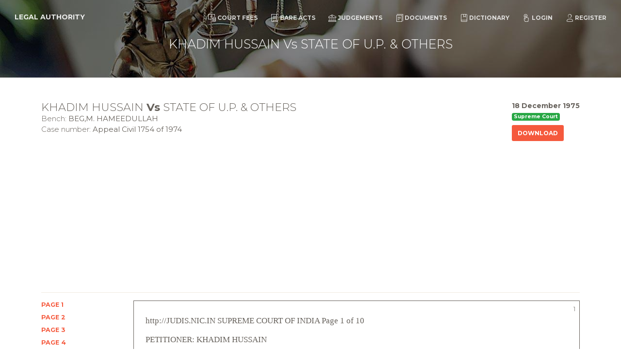

--- FILE ---
content_type: text/html; charset=UTF-8
request_url: https://www.legalauthority.in/judgement/khadim-hussain-vs-state-of-u-p-others-33207
body_size: 18509
content:
<!doctype html>
<html lang="en">
<head>
    <meta charset="utf-8" />
    <meta http-equiv="X-UA-Compatible" content="IE=edge,chrome=1"/>
    <meta content='width=device-width, initial-scale=1.0, maximum-scale=1.0, user-scalable=0, shrink-to-fit=no'
          name='viewport'/>
    <!-- CSRF Token -->
    <meta name="csrf-token" content="ebDH7TYH1pCez7jEC34zTFnCTQJ61gd0bEMrt1S5"/>

    <title>Khadim Hussain Vs State of U.P. & Others - Legal Authority</title>
<meta name="description" content="http://JUDIS.NIC.IN SUPREME COURT OF INDIA Page 2 of 10  (b) A Trust duly incorporated by the terms of a statute cannot be lacking in power or competence to act at all simply because s. 8 meant to notify the commencement of office of the first trustees only under the Act, has not been complied with...">
<meta property="og:title" content="Khadim Hussain Vs State of U.P. & Others" />
<meta property="og:description" content="http://JUDIS.NIC.IN SUPREME COURT OF INDIA Page 2 of 10  (b) A Trust duly incorporated by the terms of a statute cannot be lacking in power or competence to act at all simply because s. 8 meant to notify the commencement of office of the first trustees only under the Act, has not been complied with..." />
<meta property="og:url" content="https://www.legalauthority.in/judgement/khadim-hussain-vs-state-of-u-p-others-33207" />
<meta property="og:type" content="website" />
<meta property="og:site_name" content="Legal Authority" />
<meta property="og:image" content="https://www.legalauthority.in/img/sc.jpg" />

<meta name="twitter:card" content="summary" />
<meta name="twitter:site" content="Legal Authority" />
<meta name="twitter:description" content="http://JUDIS.NIC.IN SUPREME COURT OF INDIA Page 2 of 10  (b) A Trust duly incorporated by the terms of a statute cannot be lacking in power or competence to act at all simply because s. 8 meant to notify the commencement of office of the first trustees only under the Act, has not been complied with..." />
<meta name="twitter:url" content="http://www.legalauthority.in" />
<meta name="twitter:title" content="Khadim Hussain Vs State of U.P. & Others" />
<meta name="twitter:images0" content="https://www.legalauthority.in/img/sc.jpg" />

    <link rel="apple-touch-icon" sizes="76x76" href="https://www.legalauthority.in/img/meta/apple-icon.png"/>
    <link rel="apple-touch-icon-precomposed" sizes="57x57" href="https://www.legalauthority.in/img/meta/apple-touch-icon-57x57.png"/>
    <link rel="apple-touch-icon-precomposed" sizes="114x114" href="https://www.legalauthority.in/img/meta/apple-touch-icon-114x114.png"/>
    <link rel="apple-touch-icon-precomposed" sizes="72x72" href="https://www.legalauthority.in/img/meta/apple-touch-icon-72x72.png"/>
    <link rel="apple-touch-icon-precomposed" sizes="144x144" href="https://www.legalauthority.in/img/meta/apple-touch-icon-144x144.png"/>
    <link rel="apple-touch-icon-precomposed" sizes="60x60" href="https://www.legalauthority.in/img/meta/apple-touch-icon-60x60.png"/>
    <link rel="apple-touch-icon-precomposed" sizes="120x120" href="https://www.legalauthority.in/img/meta/apple-touch-icon-120x120.png"/>
    <link rel="apple-touch-icon-precomposed" sizes="76x76" href="https://www.legalauthority.in/img/meta/apple-touch-icon-76x76.png"/>
    <link rel="apple-touch-icon-precomposed" sizes="152x152" href="https://www.legalauthority.in/img/meta/apple-touch-icon-152x152.png"/>
    <link rel="icon" type="image/png" href="https://www.legalauthority.in/img/meta/favicon.png"/>
    <link rel="icon" type="image/png" href="https://www.legalauthority.in/img/meta/favicon-196x196.png" sizes="196x196"/>
    <link rel="icon" type="image/png" href="https://www.legalauthority.in/img/meta/favicon-96x96.png" sizes="96x96"/>
    <link rel="icon" type="image/png" href="https://www.legalauthority.in/img/meta/favicon-32x32.png" sizes="32x32"/>
    <link rel="icon" type="image/png" href="https://www.legalauthority.in/img/meta/favicon-16x16.png" sizes="16x16"/>
    <link rel="icon" type="image/png" href="https://www.legalauthority.in/img/meta/favicon-128x128.png" sizes="128x128"/>
    <meta name="application-name" content="Legal Authority"/>
    <meta name="msapplication-TileColor" content="#FFFFFF"/>
    <meta name="msapplication-TileImage" content="https://www.legalauthority.in/img/meta/mstile-144x144.png"/>
    <meta name="msapplication-square70x70logo" content="https://www.legalauthority.in/img/meta/mstile-70x70.png"/>
    <meta name="msapplication-square150x150logo" content="https://www.legalauthority.in/img/meta/mstile-150x150.png"/>
    <meta name="msapplication-wide310x150logo" content="https://www.legalauthority.in/img/meta/mstile-310x150.png"/>
    <meta name="msapplication-square310x310logo" content="https://www.legalauthority.in/img/meta/mstile-310x310.png"/>


    <link rel="amphtml" href="https://www.legalauthority.in/amp/judgement/khadim-hussain-vs-state-of-u-p-others-33207"/>

    
    <!--     Fonts and icons     -->
    <link href='https://fonts.googleapis.com/css?family=Montserrat:400,300,700' rel='stylesheet' type='text/css'>
    
    <link href="https://www.legalauthority.in/css/all.css" rel="stylesheet"/>
        <link type="text/css" rel="stylesheet" href="https://cdn.jsdelivr.net/jquery.jssocials/1.4.0/jssocials.css"/>
<link type="text/css" rel="stylesheet"
      href="https://cdn.jsdelivr.net/jquery.jssocials/1.4.0/jssocials-theme-minima.css"/>
            <!-- Global site tag (gtag.js) - Google Analytics -->
<script async src="https://www.googletagmanager.com/gtag/js?id=G-VKYE6QKX0W"></script>
<script>
  window.dataLayer = window.dataLayer || [];
  function gtag(){dataLayer.push(arguments);}
  gtag('js', new Date());

      gtag('config', 'G-VKYE6QKX0W');
  </script>

        <script async src="//pagead2.googlesyndication.com/pagead/js/adsbygoogle.js"></script>
<script>
    (adsbygoogle = window.adsbygoogle || []).push({
        google_ad_client: "ca-pub-2869627364870158",
        enable_page_level_ads: true
    });
</script></head>
<body>
    <nav class="navbar navbar-expand-lg fixed-top  navbar-transparent " color-on-scroll="300">
    <div class="container-fluid">
        <div class="navbar-translate">
            <a class="navbar-brand" href="/">Legal Authority</a>
            <button class="navbar-toggler navbar-toggler-right navbar-burger" type="button" data-toggle="collapse"
                    data-target="#navbarToggler" aria-controls="navbarTogglerDemo02" aria-expanded="false"
                    aria-label="Toggle navigation">
                <span class="navbar-toggler-bar"></span>
                <span class="navbar-toggler-bar"></span>
                <span class="navbar-toggler-bar"></span>
            </button>
        </div>
        <div class="collapse navbar-collapse" id="navbarToggler">
            <ul class="navbar-nav ml-auto">
                <li class="nav-item">
                    <a href="https://www.legalauthority.in/court-fee-calculator" class="nav-link"><i class="nc-icon nc-money-coins"></i>Court Fees</a>
                </li>
                <li class="nav-item">
                    <a href="https://www.legalauthority.in/bare-act" class="nav-link"><i class="nc-icon nc-paper"></i>Bare
                        Acts</a>
                </li>
                <li class="nav-item">
                    <a href="https://www.legalauthority.in/judgement" class="nav-link"><i class="nc-icon nc-bank"></i>Judgements</a>
                </li>
                <li class="nav-item">
                    <a href="https://www.legalauthority.in/document" class="nav-link"><i class="nc-icon nc-single-copy-04"></i>Documents</a>
                </li>
                <li class="nav-item">
                    <a href="https://www.legalauthority.in/dictionary" class="nav-link"><i class="nc-icon nc-book-bookmark"></i>Dictionary</a>
                </li>
                                    <li class="nav-item">
                        <a href="https://www.legalauthority.in/login" class="nav-link"><i class="nc-icon nc-tap-01"></i>Login</a>
                    </li>
                    <li class="nav-item">
                        <a href="https://www.legalauthority.in/register" class="nav-link"><i class="nc-icon nc-single-02"></i>Register</a>
                    </li>
                            </ul>
        </div>
    </div>
</nav>
        <div class="page-header page-header-xtra-smaller" data-parallax="true"
         style="background-image: url('https://www.legalauthority.in/img/bg.jpg');">
        <div class="filter"></div>
        <div class="container">
            <div class="motto text-center">
                <h3>KHADIM HUSSAIN Vs STATE OF U.P. &amp; OTHERS</h3>
            </div>
        </div>
    </div>

    <div class="main">
        <div class="section pt-5">
            <div class="container">
                <div class="row">
                    <div class="col-md-12">
                        <div class="pull-right">
                            <strong class="font-weight-bold">18 December 1975</strong>
                            <br>
                            <span class="badge badge-success">Supreme Court</span>
                            <br>
                            <a href="https://www.sci.gov.in/jonew/judis/5762.pdf" class="btn btn-sm btn-danger mt-2">Download</a>
                        </div>
                        <h4 class="mt-0">
                            KHADIM HUSSAIN <strong
                                    class="font-weight-bold">Vs</strong> STATE OF U.P. &amp; OTHERS
                        </h4>
                        <p>
                                                            Bench: <strong>BEG,M. HAMEEDULLAH</strong><br>
                                                                                                                    Case number: <strong>Appeal Civil 1754 of 1974</strong><br>
                                                                                                            </p>
                    </div>
                </div>

                <div class="row">
                    <div class="col-md-12"><hr></div>
                </div>

                <div class="row" id="Judgement">
                                            <div class="col-md-2 d-none d-md-block">
                                                            <a href="#Page0" rel="#Page0" class="tob-navigation text-danger">
                                    <h6>Page 1</h6>
                                </a>
                                                            <a href="#Page1" rel="#Page1" class="tob-navigation text-danger">
                                    <h6>Page 2</h6>
                                </a>
                                                            <a href="#Page2" rel="#Page2" class="tob-navigation text-danger">
                                    <h6>Page 3</h6>
                                </a>
                                                            <a href="#Page3" rel="#Page3" class="tob-navigation text-danger">
                                    <h6>Page 4</h6>
                                </a>
                                                            <a href="#Page4" rel="#Page4" class="tob-navigation text-danger">
                                    <h6>Page 5</h6>
                                </a>
                                                            <a href="#Page5" rel="#Page5" class="tob-navigation text-danger">
                                    <h6>Page 6</h6>
                                </a>
                                                            <a href="#Page6" rel="#Page6" class="tob-navigation text-danger">
                                    <h6>Page 7</h6>
                                </a>
                                                            <a href="#Page7" rel="#Page7" class="tob-navigation text-danger">
                                    <h6>Page 8</h6>
                                </a>
                                                            <a href="#Page8" rel="#Page8" class="tob-navigation text-danger">
                                    <h6>Page 9</h6>
                                </a>
                                                            <a href="#Page9" rel="#Page9" class="tob-navigation text-danger">
                                    <h6>Page 10</h6>
                                </a>
                                                    </div>
                        <div class="col-md-10">
                                                            <div class="page-number" id="Page0">1</div>
<div class="page mb-4 p-4" rel="0">
    <p>
</p><p>http://JUDIS.NIC.IN SUPREME COURT OF INDIA Page 1 of 10 &nbsp;</p>
<p>PETITIONER:
KHADIM HUSSAIN
</p>
<p> &nbsp;&nbsp;&nbsp;&nbsp;&nbsp;&nbsp;&nbsp;Vs.
</p>
<p>RESPONDENT:
STATE OF U.P. &amp; OTHERS
</p>
<p>DATE OF JUDGMENT18/12/1975
</p>
<p>BENCH:
BEG, M. HAMEEDULLAH
BENCH:
BEG, M. HAMEEDULLAH
RAY, A.N. (CJ)
SARKARIA, RANJIT SINGH
SHINGAL, P.N.
</p>
<p>CITATION:
&nbsp;1976 AIR &nbsp;417 &nbsp;&nbsp;&nbsp;&nbsp;&nbsp;&nbsp;&nbsp;&nbsp;&nbsp;&nbsp;&nbsp;1976 SCR &nbsp;(3) &nbsp;&nbsp;1
&nbsp;1976 SCC &nbsp;(1) 843
</p>
<p>ACT:
&nbsp;&nbsp;&nbsp;&nbsp;&nbsp;U.P. Town &nbsp;Improvement Act, 1919-Sec. 36 U.P. Avas Evam
Vikas Parishad &nbsp;Adhiniyam &nbsp;1966-Sec. &nbsp;32(1)-Trust &nbsp;appointed
under &nbsp;an &nbsp;earlier &nbsp;Act-Term &nbsp;of &nbsp;office &nbsp;took &nbsp;place &nbsp;under
subsequent Act-If &nbsp;invalid Change in the name of the scheme-
If invalidates.
</p>
<p>HEADNOTE:
&nbsp;&nbsp;&nbsp;&nbsp;&nbsp;On March &nbsp;21, 1963, &nbsp;the trustees of the Gorakhpur Town
Improvement Trust &nbsp;were appointed by a notification under s.
4 of the U.P. Town Improvement Act, 1919. The Trust notified
a Housing &nbsp;Scheme on &nbsp;March 13, &nbsp;1965, under s. 36. The 1919
Act was &nbsp;repealed by &nbsp;the &nbsp;U.P. &nbsp;Avas &nbsp;Evam &nbsp;Vikas &nbsp;Parishad
Adhiniyam &nbsp;1966, &nbsp;&nbsp;and, &nbsp;the &nbsp;&nbsp;Housing &nbsp;Scheme &nbsp;was &nbsp;finally
sanctioned under s. 32(1) of the
&nbsp;&nbsp;&nbsp;&nbsp;&nbsp;The appellant challenged in the High Court the validity
of the &nbsp;Housing Scheme, &nbsp;but, the &nbsp;High Court &nbsp;dismissed the
writ petition.
&nbsp;&nbsp;&nbsp;&nbsp;&nbsp;On appeal &nbsp;to this Court, it was contended (1) that the
trust &nbsp;&nbsp;was &nbsp;&nbsp;never &nbsp;&nbsp;properly &nbsp;&nbsp;constituted &nbsp;&nbsp;because &nbsp;&nbsp;the
commencement of &nbsp;the terms &nbsp;of office of first trustees took
place only &nbsp;after the repeal of the 1919 Act; (ii) that, the
scheme. as &nbsp;sanctioned by &nbsp;the Trust, &nbsp;not being the same as
the one &nbsp;which was &nbsp;first notified under the 1919-Act, could
not be &nbsp;continued under the provisions of s. 97 of the 1966-
Act. and &nbsp;(iii) that, &nbsp;the notification &nbsp;under s. &nbsp;32(1) &nbsp;of
1966-Act, which &nbsp;was to be equated with a notification under
s. 6 &nbsp;of the Land Acquisition Act, 1894, was invalid because
it was not published within two years after the commencement
of the &nbsp;Land Acquisition &nbsp;(Amendment &nbsp;and &nbsp;Validation) &nbsp;Act,
1967.
&nbsp;&nbsp;&nbsp;&nbsp;&nbsp;Dismissing the appeal,
^
&nbsp;&nbsp;&nbsp;&nbsp;&nbsp;HELD: (1) &nbsp;(a) Section &nbsp;100 of the 1919-Act which deals
with validation &nbsp;of acts and proceedings, completely refutes
the argument &nbsp;based upon &nbsp;a specious distinction between the
appointment of &nbsp;members of the Trust and the constitution of
the Trust &nbsp;and upon &nbsp;an unwarranted &nbsp;condition sought &nbsp;to be
imposed upon &nbsp;the competence of members of the Trust to act.
[5D-E]</p>
<p>
</p>
</div>                                                            <div class="page-number" id="Page1">2</div>
<div class="page mb-4 p-4" rel="1">
    <p>
</p><p>http://JUDIS.NIC.IN SUPREME COURT OF INDIA Page 2 of 10 &nbsp;</p>
<p> &nbsp;&nbsp;&nbsp;&nbsp;(b) A Trust duly incorporated by the terms of a statute
cannot be &nbsp;lacking in &nbsp;power or &nbsp;competence to &nbsp;act &nbsp;at &nbsp;all
simply because &nbsp;s. 8 &nbsp;meant to &nbsp;notify the &nbsp;commencement &nbsp;of
office of &nbsp;the first &nbsp;trustees only &nbsp;under the &nbsp;Act, has not
been complied &nbsp;with simultaneously &nbsp;with or &nbsp;soon after &nbsp;the
appointment of the first trustees. [5E-G]
&nbsp;&nbsp;&nbsp;&nbsp;&nbsp;(c) The &nbsp;whole object &nbsp;of s. 8 is only to determine the
date of commencement of the term of office of the members of
the Trust &nbsp;in order &nbsp;to fix &nbsp;the date of its expiry so as to
enable fresh &nbsp;appointments to be made in time. Assuming that
the Gorakhpur &nbsp;Improvement Trust &nbsp;was first &nbsp;constituted &nbsp;in
1963, there is no provision indicating that the constitution
of the &nbsp;Trust was &nbsp;not complete as a soon as it was declared
by statute &nbsp;and a Chairman and Trustees took charge of their
offices by reason of their appointment as trustees. This had
been done by notification under s. 4(2). Therefore, the need
for a &nbsp;notification under &nbsp;s. 8 &nbsp;had not &nbsp;been felt till the
expiry of &nbsp;the term &nbsp;of office &nbsp;of the &nbsp;first trustees &nbsp;drew
near. This &nbsp;explains why &nbsp;the subsequent &nbsp;notification which
was really &nbsp;a corollary of a notification under s. 4(2) took
place &nbsp;so &nbsp;&nbsp;late &nbsp;when &nbsp;the &nbsp;three &nbsp;years&#x2019; &nbsp;period &nbsp;of &nbsp;tion
proceedings. [10G-H; 11B-C]
&nbsp;&nbsp;&nbsp;&nbsp;&nbsp;(d) Even &nbsp;assuming that &nbsp;the date &nbsp;of the &nbsp;coming &nbsp;into
force of &nbsp;the 1966-Act &nbsp;Was subsequent to February 21, 1966,
absence of &nbsp;a notification &nbsp;under s. &nbsp;8 could not invalidate
any proceeding of the Trust. Even if a notification under s.
8 should &nbsp;have followed soon after the notification under s.
4(2) of the 1919-Act,
2
yet, s. &nbsp;100 prevents &nbsp;any such &nbsp;technical irregularity from
invalidating any &nbsp;proceeding of &nbsp;the &nbsp;Trust, &nbsp;including &nbsp;the
framing and implementation of the scheme. [6B-D]
&nbsp;&nbsp;&nbsp;&nbsp;&nbsp;(2) The &nbsp;appellant has not shown how any feature of the
originally framed scheme, apart from an acquisition by it of
a new Hindi appellation, was altered so that it could not be
continued under &nbsp;s. 97(3) &nbsp;of the &nbsp;1966-Act. The argument is
based on &nbsp;speculation about the changed character of the two
supposedly separate &nbsp;and different &nbsp;schemes. The &nbsp;scheme had
been referred &nbsp;to by the same name in sd far as the locality
to which &nbsp;it related &nbsp;was concerned. The plots involved were
admitted to &nbsp;be the &nbsp;same both &nbsp;in the initial and the final
notification. [6E-G]
&nbsp;&nbsp;&nbsp;&nbsp;&nbsp;(3 (a) The object of the notification under s. 6 of the
Land Acquisition &nbsp;Act is &nbsp;to ensure &nbsp;that the &nbsp;Government is
duly &nbsp;satisfied &nbsp;&nbsp;after &nbsp;an &nbsp;enquiry &nbsp;that &nbsp;the &nbsp;land &nbsp;under
consideration was &nbsp;really needed &nbsp;for a &nbsp;public purpose &nbsp;and
that the &nbsp;declaration was &nbsp;to operate as conclusive evidence
to show &nbsp;that &nbsp;this &nbsp;was &nbsp;so. &nbsp;The &nbsp;conclusiveness &nbsp;of &nbsp;this
declaration &nbsp;could &nbsp;&nbsp;not &nbsp;be &nbsp;&nbsp;questioned &nbsp;anywhere &nbsp;if &nbsp;the
procedure dealing with its making has been observed. [10D-E]
&nbsp;&nbsp;&nbsp;&nbsp;&nbsp;(b) Under &nbsp;s. 4(2) &nbsp;of the &nbsp;Land acquisition (Amendment
and Validation) &nbsp;Act, 1967, &nbsp;it is the declaration which has
to take &nbsp;place &nbsp;within &nbsp;two &nbsp;years &nbsp;of &nbsp;the &nbsp;expiry &nbsp;of &nbsp;the
commencement of &nbsp;the ordinance. &nbsp;If &nbsp;an &nbsp;unreasonable &nbsp;delay
between declaration &nbsp;and its &nbsp;notification is shown to exist
it &nbsp;may &nbsp;raise &nbsp;a &nbsp;suspicion &nbsp;about &nbsp;the &nbsp;existence &nbsp;of &nbsp;the
declaration itself &nbsp;or about &nbsp;the bona &nbsp;fides of acquisition
proceedings. [10G-H; 11B- C]
&nbsp;&nbsp;&nbsp;&nbsp;&nbsp;In the &nbsp;instant case neither the existence nor the bona
fides of &nbsp;the declaration had been questioned. The appellant
had neither &nbsp;asserted nor shown that no declaration was made
within the period of time fixed for it. [11C-D]</p>
<p>
</p>
</div>                                                            <div class="page-number" id="Page2">3</div>
<div class="page mb-4 p-4" rel="2">
    <p>
</p><p>http://JUDIS.NIC.IN SUPREME COURT OF INDIA Page 3 of 10 &nbsp;</p>
<p>JUDGMENT:
&nbsp;&nbsp;&nbsp;&nbsp;&nbsp;CIVIL APPELLATE JURISDICTION : Civil Appeal No. 1754 of
1974.
&nbsp;&nbsp;&nbsp;&nbsp;&nbsp;(Appeal by &nbsp;special leave &nbsp;from the &nbsp;judgment and order
dated &nbsp;the &nbsp;&nbsp;9-10-1972 &nbsp;of &nbsp;&nbsp;the &nbsp;Allahabad &nbsp;High &nbsp;Court &nbsp;of
Judicature at &nbsp;Allahabad in &nbsp;Civil Misc. &nbsp;Writ No. &nbsp;2830 &nbsp;of
1970)
&nbsp;&nbsp;&nbsp;&nbsp;&nbsp;D. V. Patel, B. P. Singh, for the appellant
&nbsp;&nbsp;&nbsp;&nbsp;&nbsp;J. P. Goyal and Shreepal Singh, for respondents 2-3.
&nbsp;&nbsp;&nbsp;&nbsp;&nbsp;G. N. Dikshit and O. P. Rana for respondents 1 &amp; 4.
&nbsp;&nbsp;&nbsp;&nbsp;&nbsp;The Judgment of the Court was delivered by
&nbsp;&nbsp;&nbsp;&nbsp;&nbsp;BEG, J. &nbsp;The appellant &nbsp;before us, &nbsp;by grant of special
leave to &nbsp;appeal against the judgment of a Division Bench of
the Allahabad &nbsp;High Court, &nbsp;challenges the &nbsp;validity &nbsp;of &nbsp;a-
Housing Scheme, &nbsp;first notified on r 13th March, 1965, under
Section 36 of the U.P. Town Improvement Act No. VIII of 1919
(hereinafter referred &nbsp;to as &nbsp;&#x2019;the Act&#x2019;), &nbsp;and then &nbsp;finally
sanctioned, under &nbsp;Section 32(1) of the U.P. Awas Evam Vikas
Parishad &nbsp;Adhiniyam &nbsp;&nbsp;(U.P. &nbsp;Act &nbsp;I &nbsp;of &nbsp;1966) &nbsp;(hereinafter
referred to &nbsp;as &#x2019;the &nbsp;Adhiniyam&#x2019;), and published on 3rd May,
1969 in the &nbsp;U.P. Gazette.
&nbsp;&nbsp;&nbsp;&nbsp;&nbsp;Learned Counsel &nbsp;for the &nbsp;petitioner &nbsp;has &nbsp;invited &nbsp;our
attention to the five objections put forward and rejected by
the Division &nbsp;Bench to &nbsp;the acquisition &nbsp;for purposes of the
scheme. Out &nbsp;of these, he has abandoned two. He confines his
objections to three which are as follows:
&nbsp;&nbsp;&nbsp;&nbsp;&nbsp;Firstly, as the notification under section 8 of the Act
of 1919, &nbsp;indicating the &nbsp;commencement of&#x2019; &nbsp;the term &nbsp;of the
office of the Ist Trustees took place only on 21st February,
1966, after the Act of 1919 had been repealed, the Trustees,
who had been appointed by a
3
notification dated &nbsp;21st March, 1963, under Section 4 of the
Act &nbsp;&nbsp;of 1919, &nbsp;could not have framed any scheme because the
Trust itself was never properly constituted.
&nbsp;&nbsp;&nbsp;&nbsp;&nbsp;Secondly, &nbsp;even &nbsp;&nbsp;if &nbsp;the &nbsp;&nbsp;first &nbsp;objection &nbsp;&nbsp;be &nbsp;&nbsp;not
sustainable, the &nbsp;scheme, as &nbsp;sanctioned by &nbsp;the Trust, &nbsp;not
being the same as the one which was first notified under the
Act of &nbsp;1919, could not be continued under the provisions of
Section 97 of the Adhiniyam.
&nbsp;&nbsp;&nbsp;&nbsp;&nbsp;Thirdly, the &nbsp;notification made &nbsp;under Section 32(1) of
the Adhiniyam &nbsp;of &nbsp;1966, &nbsp;with &nbsp;regard &nbsp;to &nbsp;the &nbsp;&quot;Rustampur-
Tiwaripur Vikas Yojna No. 5&quot;, which was to be equated with a
notification under &nbsp;Section 6 &nbsp;of the Land Acquisition Act,.
1894, was &nbsp;invalid, because &nbsp;it was not published within two
years &nbsp;after &nbsp;&nbsp;the &nbsp;commencement &nbsp;of &nbsp;the &nbsp;Land &nbsp;Acquisition
(Amendment and &nbsp;Validation) ordinance, &nbsp;1967, as required by
Section 4(2) &nbsp;of the &nbsp;Land Acquisition &nbsp;(Amendment and &nbsp;Cr -
Validation) Act of 1967.
&nbsp;&nbsp;&nbsp;&nbsp;&nbsp;With &nbsp;regard &nbsp;&nbsp;to &nbsp;the &nbsp;1 &nbsp;st &nbsp;objection &nbsp;the &nbsp;relevant
provisions placed &nbsp;before us are Sections 4 and 8 of the Act
of 1919. They are:
&nbsp;&nbsp;&nbsp;&nbsp;&nbsp;&quot;4.Constitution of &nbsp;Trust.-(1) Trust &nbsp;shall consist &nbsp;of
&nbsp;&nbsp;&nbsp;&nbsp;&nbsp;the following Trustees, namely-
&nbsp;&nbsp;&nbsp;&nbsp;&nbsp;&nbsp;&nbsp;&nbsp;&nbsp;&nbsp;(a) &nbsp;a Chairman;
&nbsp;&nbsp;&nbsp;&nbsp;&nbsp;&nbsp;&nbsp;&nbsp;&nbsp;&nbsp;(b) &nbsp;the Chairman of the municipal board;
&nbsp;&nbsp;&nbsp;&nbsp;&nbsp;&nbsp;&nbsp;&nbsp;&nbsp;&nbsp;(c) &nbsp;repealed.
&nbsp;&nbsp;&nbsp;&nbsp;&nbsp;&nbsp;&nbsp;&nbsp;&nbsp;&nbsp;(d) &nbsp;seven other &nbsp;persons in Kanpur and five other
&nbsp;&nbsp;&nbsp;&nbsp;&nbsp;&nbsp;&nbsp;&nbsp;&nbsp;&nbsp;&nbsp;&nbsp;&nbsp;&nbsp;&nbsp;persons other places.
&nbsp;&nbsp;&nbsp;&nbsp;&nbsp;(2) &nbsp;The Chairman and the persons referred to in clause
&nbsp;&nbsp;&nbsp;&nbsp;&nbsp;&nbsp;&nbsp;&nbsp;&nbsp;&nbsp;(d) of &nbsp;sub-section (1), shall be appointed by the
&nbsp;&nbsp;&nbsp;&nbsp;&nbsp;&nbsp;&nbsp;&nbsp;&nbsp;&nbsp;State Government by notification.
&nbsp;&nbsp;&nbsp;&nbsp;&nbsp;(3) &nbsp;The Chairman &nbsp;of the &nbsp;Municipal Board &nbsp;shall be &nbsp;a
&nbsp;&nbsp;&nbsp;&nbsp;&nbsp;&nbsp;&nbsp;&nbsp;&nbsp;&nbsp;Trustee ex-officio.
&nbsp;&nbsp;&nbsp;&nbsp;&nbsp;(4) &nbsp;&amp; (5) repealed.</p>
<p>
</p>
</div>                                                            <div class="page-number" id="Page3">4</div>
<div class="page mb-4 p-4" rel="3">
    <p>
</p><p>http://JUDIS.NIC.IN SUPREME COURT OF INDIA Page 4 of 10 &nbsp;</p>
<p> &nbsp;&nbsp;&nbsp;&nbsp;(6) &nbsp;Of the &nbsp;persons referred &nbsp;to in clause (d) of sub-
&nbsp;&nbsp;&nbsp;&nbsp;&nbsp;&nbsp;&nbsp;&nbsp;&nbsp;&nbsp;section (1) not more than one shall be a person in
&nbsp;&nbsp;&nbsp;&nbsp;&nbsp;&nbsp;&nbsp;&nbsp;&nbsp;&nbsp;the service of the Government&quot;.
&nbsp;&nbsp;&nbsp;&nbsp;&nbsp;8. Commencement of term of office of first Trustees.-
&nbsp;&nbsp;&nbsp;&nbsp;&nbsp;&nbsp;&nbsp;&nbsp;&nbsp;&nbsp;(1) &nbsp;The term &nbsp;of office &nbsp;of &nbsp;the &nbsp;first &nbsp;Trustees
&nbsp;&nbsp;&nbsp;&nbsp;&nbsp;&nbsp;&nbsp;&nbsp;&nbsp;&nbsp;&nbsp;&nbsp;&nbsp;&nbsp;&nbsp;shall commence &nbsp;on &nbsp;such &nbsp;date &nbsp;as &nbsp;shall &nbsp;be
&nbsp;&nbsp;&nbsp;&nbsp;&nbsp;&nbsp;&nbsp;&nbsp;&nbsp;&nbsp;&nbsp;&nbsp;&nbsp;&nbsp;&nbsp;notified &nbsp;in &nbsp;&nbsp;this &nbsp;behalf &nbsp;&nbsp;by &nbsp;the &nbsp;&nbsp;State
&nbsp;&nbsp;&nbsp;&nbsp;&nbsp;&nbsp;&nbsp;&nbsp;&nbsp;&nbsp;&nbsp;&nbsp;&nbsp;&nbsp;&nbsp;Government.
&nbsp;&nbsp;&nbsp;&nbsp;&nbsp;&nbsp;&nbsp;&nbsp;&nbsp;&nbsp;(2) &nbsp;A person &nbsp;ceasing to be a member by reason of
&nbsp;&nbsp;&nbsp;&nbsp;&nbsp;&nbsp;&nbsp;&nbsp;&nbsp;&nbsp;&nbsp;&nbsp;&nbsp;&nbsp;&nbsp;the expiry &nbsp;of his &nbsp;term of &nbsp;office shall, if
&nbsp;&nbsp;&nbsp;&nbsp;&nbsp;&nbsp;&nbsp;&nbsp;&nbsp;&nbsp;&nbsp;&nbsp;&nbsp;&nbsp;&nbsp;otherwise &nbsp;&nbsp;qualified, &nbsp;&nbsp;&nbsp;be &nbsp;&nbsp;eligible &nbsp;&nbsp;for
&nbsp;&nbsp;&nbsp;&nbsp;&nbsp;&nbsp;&nbsp;&nbsp;&nbsp;&nbsp;&nbsp;&nbsp;&nbsp;&nbsp;&nbsp;renomination&quot;.
&nbsp;&nbsp;&nbsp;&nbsp;&nbsp;Section 1, sub.s. (3) says:
&nbsp;&nbsp;&nbsp;&nbsp;&nbsp;&nbsp;&nbsp;&nbsp;&nbsp;&nbsp;&quot;1(3)This section &nbsp;and section &nbsp;66 shall come into
&nbsp;&nbsp;&nbsp;&nbsp;&nbsp;&nbsp;&nbsp;&nbsp;&nbsp;&nbsp;&nbsp;&nbsp;&nbsp;&nbsp;&nbsp;force at &nbsp;once. The &nbsp;State Government may, by
&nbsp;&nbsp;&nbsp;&nbsp;&nbsp;&nbsp;&nbsp;&nbsp;&nbsp;&nbsp;&nbsp;&nbsp;&nbsp;&nbsp;&nbsp;notification /
4
&nbsp;&nbsp;&nbsp;&nbsp;&nbsp;&nbsp;&nbsp;&nbsp;&nbsp;&nbsp;&nbsp;&nbsp;&nbsp;&nbsp;&nbsp;direct that &nbsp;the rest &nbsp;of the &nbsp;Act shall come
&nbsp;&nbsp;&nbsp;&nbsp;&nbsp;&nbsp;&nbsp;&nbsp;&nbsp;&nbsp;&nbsp;&nbsp;&nbsp;&nbsp;&nbsp;into operation &nbsp;in the &nbsp;whole or &nbsp;any part of
&nbsp;&nbsp;&nbsp;&nbsp;&nbsp;&nbsp;&nbsp;&nbsp;&nbsp;&nbsp;&nbsp;&nbsp;&nbsp;&nbsp;&nbsp;any municipality, &nbsp;and in &nbsp;any area &nbsp;adjacent
&nbsp;&nbsp;&nbsp;&nbsp;&nbsp;&nbsp;&nbsp;&nbsp;&nbsp;&nbsp;&nbsp;&nbsp;&nbsp;&nbsp;&nbsp;thereto, on &nbsp;such date as may be specified in
&nbsp;&nbsp;&nbsp;&nbsp;&nbsp;&nbsp;&nbsp;&nbsp;&nbsp;&nbsp;&nbsp;&nbsp;&nbsp;&nbsp;&nbsp;such notification&quot;.
&nbsp;&nbsp;&nbsp;&nbsp;&nbsp;It is &nbsp;not disputed that the relevant notifications had
been issued bringing the whole Act into operation before the
notification &nbsp;of &nbsp;&nbsp;21st &nbsp;March, &nbsp;1963, &nbsp;with &nbsp;which &nbsp;we &nbsp;are
concerned here, was published r showing that the Governor of
U.P. was &nbsp;pleased to &nbsp;appoint &nbsp;the &nbsp;District &nbsp;Magistrate &nbsp;of
Gorakhpur as the Chairman of the Gorakhpur Improvement Trust
and others as Trustees of it.
&nbsp;&nbsp;&nbsp;&nbsp;&nbsp;Chapter II of the Act 1919 dealing with constitution of
trusts, begins with Section 3, which reads as follows: -
&nbsp;&nbsp;&nbsp;&nbsp;&nbsp;&quot;3. &nbsp;Creation and &nbsp;incorporation of &nbsp;Trust.-The duty of
&nbsp;&nbsp;&nbsp;&nbsp;&nbsp;&nbsp;&nbsp;&nbsp;&nbsp;&nbsp;carrying out &nbsp;the provisions &nbsp;of this &nbsp;Act in &nbsp;any
&nbsp;&nbsp;&nbsp;&nbsp;&nbsp;&nbsp;&nbsp;&nbsp;&nbsp;&nbsp;local area &nbsp;shall, subject &nbsp;to the &nbsp;conditions and
&nbsp;&nbsp;&nbsp;&nbsp;&nbsp;&nbsp;&nbsp;&nbsp;&nbsp;&nbsp;limitations hereinafter &nbsp;contained, be vested in a
&nbsp;&nbsp;&nbsp;&nbsp;&nbsp;&nbsp;&nbsp;&nbsp;&nbsp;&nbsp;board &nbsp;to &nbsp;&nbsp;be &nbsp;called. &nbsp;&nbsp;&#x2019;The &nbsp;(name &nbsp;&nbsp;of &nbsp;&nbsp;town)
&nbsp;&nbsp;&nbsp;&nbsp;&nbsp;&nbsp;&nbsp;&nbsp;&nbsp;&nbsp;Improvement &nbsp;Trust&#x2019;, &nbsp;&nbsp;hereinafter &nbsp;&nbsp;called &nbsp;&nbsp;&#x2019;the
&nbsp;&nbsp;&nbsp;&nbsp;&nbsp;&nbsp;&nbsp;&nbsp;&nbsp;&nbsp;Trust&#x2019;, and &nbsp;every such &nbsp;board &nbsp;shall &nbsp;be &nbsp;a &nbsp;body
&nbsp;&nbsp;&nbsp;&nbsp;&nbsp;&nbsp;&nbsp;&nbsp;&nbsp;&nbsp;corporate and &nbsp;have &nbsp;perpetual &nbsp;succession &nbsp;and &nbsp;a
&nbsp;&nbsp;&nbsp;&nbsp;&nbsp;&nbsp;&nbsp;&nbsp;&nbsp;&nbsp;common &nbsp;&nbsp;&nbsp;seal, and shall by the said name sue and
&nbsp;&nbsp;&nbsp;&nbsp;&nbsp;&nbsp;&nbsp;&nbsp;&nbsp;&nbsp;be sued&quot;.
&nbsp;&nbsp;&nbsp;&nbsp;&nbsp;We have &nbsp;already set &nbsp;out Section &nbsp;4 above. &nbsp;Section &nbsp;S
deals with resignation of trustees. &#x2019;
&nbsp;&nbsp;&nbsp;&nbsp;&nbsp;Sections 6 &nbsp;and 7 &nbsp;are &nbsp;also &nbsp;relevant. &nbsp;They &nbsp;read &nbsp;as
follows:
&nbsp;&nbsp;&nbsp;&nbsp;&nbsp;&quot;6. &nbsp;Term of &nbsp;office of Chairman.-The term of office of
&nbsp;&nbsp;&nbsp;&nbsp;&nbsp;&nbsp;&nbsp;&nbsp;&nbsp;&nbsp;the of &nbsp;the Chairman &nbsp;shall &nbsp;ordinarily &nbsp;be &nbsp;three
&nbsp;&nbsp;&nbsp;&nbsp;&nbsp;&nbsp;&nbsp;&nbsp;&nbsp;&nbsp;years, provided that he may be removed from office
&nbsp;&nbsp;&nbsp;&nbsp;&nbsp;&nbsp;&nbsp;&nbsp;&nbsp;&nbsp;by the State Government at any time
&nbsp;&nbsp;&nbsp;&nbsp;&nbsp;7. &nbsp;&nbsp;Term of &nbsp;office of &nbsp;other Trustees.-Subject to the
&nbsp;&nbsp;&nbsp;&nbsp;&nbsp;&nbsp;&nbsp;&nbsp;&nbsp;&nbsp;fore going &nbsp;provisions of &nbsp;the term &nbsp;of office &nbsp;of
&nbsp;&nbsp;&nbsp;&nbsp;&nbsp;&nbsp;&nbsp;&nbsp;&nbsp;&nbsp;every Trustee &nbsp;appointed under &nbsp;clause (d) of sub-
&nbsp;&nbsp;&nbsp;&nbsp;&nbsp;&nbsp;&nbsp;&nbsp;&nbsp;&nbsp;section (1) of Section 4 shall be three years&quot;.
&nbsp;&nbsp;&nbsp;&nbsp;&nbsp;Section 9 &nbsp;deals with &nbsp;remuneration &nbsp;of &nbsp;the &nbsp;Chairman,
Section 10 &nbsp;with removal &nbsp;of trustees, &nbsp;Section 11 &nbsp;with the
disabilities of &nbsp;trustees &nbsp;removed &nbsp;under &nbsp;Section &nbsp;10, &nbsp;and
section 12 with the filling up of casual vacancies.
&nbsp;&nbsp;&nbsp;&nbsp;&nbsp;Chapter III deals with proceedings of the trust and its
Committees. &nbsp;Chapter &nbsp;IV &nbsp;deals &nbsp;with &nbsp;improvement &nbsp;schemes.
Chapter VI &nbsp;deals with &nbsp;acquisition and &nbsp;disposal &nbsp;of &nbsp;land.
Chapter VII deals with finance. Chapter VIII with framing of
rules, and Chapter IX with procedures and penalties. Chapter
X, &nbsp;which &nbsp;&nbsp;is &nbsp;the &nbsp;last &nbsp;chapter, &nbsp;. &nbsp;deals &nbsp;with &nbsp;certain
supplementary &nbsp;provisions &nbsp;&nbsp;among &nbsp;which &nbsp;&nbsp;is &nbsp;Section &nbsp;&nbsp;100
providing as follows:</p>
<p>
</p>
</div>                                                            <div class="page-number" id="Page4">5</div>
<div class="page mb-4 p-4" rel="4">
    <p>
</p><p>http://JUDIS.NIC.IN SUPREME COURT OF INDIA Page 5 of 10 &nbsp;</p>
<p> &nbsp;&nbsp;&nbsp;&nbsp;&quot;100.Validation of &nbsp;acts and &nbsp;proceedings.-(1) &nbsp;No &nbsp;act
&nbsp;&nbsp;&nbsp;&nbsp;&nbsp;done or &nbsp;proceeding &nbsp;taken &nbsp;under &nbsp;this &nbsp;Act &nbsp;shall &nbsp;be
&nbsp;&nbsp;&nbsp;&nbsp;&nbsp;questioned on the ground merely of-
&nbsp;&nbsp;&nbsp;&nbsp;&nbsp;&nbsp;&nbsp;&nbsp;&nbsp;&nbsp;(a) &nbsp;the existence &nbsp;of &nbsp;any &nbsp;vacancy &nbsp;in, &nbsp;or &nbsp;any
&nbsp;&nbsp;&nbsp;&nbsp;&nbsp;&nbsp;&nbsp;&nbsp;&nbsp;&nbsp;&nbsp;&nbsp;&nbsp;&nbsp;&nbsp;defect in &nbsp;the constitution, &nbsp;of the trust or
&nbsp;&nbsp;&nbsp;&nbsp;&nbsp;&nbsp;&nbsp;&nbsp;&nbsp;&nbsp;&nbsp;&nbsp;&nbsp;&nbsp;&nbsp;any Committee or
5
&nbsp;&nbsp;&nbsp;&nbsp;&nbsp;&nbsp;&nbsp;&nbsp;&nbsp;&nbsp;(b) &nbsp;any person having ceased to be a trustee; or
&nbsp;&nbsp;&nbsp;&nbsp;&nbsp;&nbsp;&nbsp;&nbsp;&nbsp;&nbsp;(c) &nbsp;any trustee, &nbsp;or any &nbsp;person associated &nbsp;with
&nbsp;&nbsp;&nbsp;&nbsp;&nbsp;&nbsp;&nbsp;&nbsp;&nbsp;&nbsp;&nbsp;&nbsp;&nbsp;&nbsp;&nbsp;the Trust &nbsp;under &nbsp;Section &nbsp;14 &nbsp;or &nbsp;any &nbsp;other
&nbsp;&nbsp;&nbsp;&nbsp;&nbsp;&nbsp;&nbsp;&nbsp;&nbsp;&nbsp;&nbsp;&nbsp;&nbsp;&nbsp;&nbsp;member of &nbsp;a Committee &nbsp;appointed under &nbsp;this
&nbsp;&nbsp;&nbsp;&nbsp;&nbsp;&nbsp;&nbsp;&nbsp;&nbsp;&nbsp;&nbsp;&nbsp;&nbsp;&nbsp;&nbsp;Act having &nbsp;voted or &nbsp;taken any &nbsp;part in &nbsp;any
&nbsp;&nbsp;&nbsp;&nbsp;&nbsp;&nbsp;&nbsp;&nbsp;&nbsp;&nbsp;&nbsp;&nbsp;&nbsp;&nbsp;&nbsp;proceeding in contravention of Section 117 or
&nbsp;&nbsp;&nbsp;&nbsp;&nbsp;&nbsp;&nbsp;&nbsp;&nbsp;&nbsp;(d) &nbsp;the failure &nbsp;to serve a notice on any person,
&nbsp;&nbsp;&nbsp;&nbsp;&nbsp;&nbsp;&nbsp;&nbsp;&nbsp;&nbsp;&nbsp;&nbsp;&nbsp;&nbsp;&nbsp;where no &nbsp;substantial injustice &nbsp;has resulted
&nbsp;&nbsp;&nbsp;&nbsp;&nbsp;&nbsp;&nbsp;&nbsp;&nbsp;&nbsp;&nbsp;&nbsp;&nbsp;&nbsp;&nbsp;from such failure or
&nbsp;&nbsp;&nbsp;&nbsp;&nbsp;&nbsp;&nbsp;&nbsp;&nbsp;&nbsp;(e) &nbsp;any &nbsp;omission, &nbsp;defect &nbsp;or &nbsp;irregularity &nbsp;not
&nbsp;&nbsp;&nbsp;&nbsp;&nbsp;&nbsp;&nbsp;&nbsp;&nbsp;&nbsp;&nbsp;&nbsp;&nbsp;&nbsp;&nbsp;affecting the merits of the case.
&nbsp;&nbsp;&nbsp;&nbsp;&nbsp;(2) &nbsp;Every meeting &nbsp;of the &nbsp;Trust, the &nbsp;minutes of &nbsp;the
&nbsp;&nbsp;&nbsp;&nbsp;&nbsp;&nbsp;&nbsp;&nbsp;&nbsp;&nbsp;proceeding of &nbsp;which &nbsp;have &nbsp;been &nbsp;duly &nbsp;signed &nbsp;as
&nbsp;&nbsp;&nbsp;&nbsp;&nbsp;&nbsp;&nbsp;&nbsp;&nbsp;&nbsp;prescribed in &nbsp;clause (g) &nbsp;of sub-section &nbsp;(1) &nbsp;of
&nbsp;&nbsp;&nbsp;&nbsp;&nbsp;&nbsp;&nbsp;&nbsp;&nbsp;&nbsp;Section 13, &nbsp;shall be &nbsp;taken &nbsp;to &nbsp;have &nbsp;been &nbsp;duly
&nbsp;&nbsp;&nbsp;&nbsp;&nbsp;&nbsp;&nbsp;&nbsp;&nbsp;&nbsp;convened and &nbsp;to &nbsp;be &nbsp;free &nbsp;from &nbsp;all &nbsp;defect &nbsp;and
&nbsp;&nbsp;&nbsp;&nbsp;&nbsp;&nbsp;&nbsp;&nbsp;&nbsp;&nbsp;irregularity&quot;.
&nbsp;&nbsp;&nbsp;&nbsp;&nbsp;It &nbsp;is &nbsp;&nbsp;not &nbsp;denied &nbsp;that &nbsp;the &nbsp;Improvement &nbsp;Trust &nbsp;of
Gorakhpur &nbsp;had &nbsp;&nbsp;been &nbsp;actually &nbsp;&nbsp;working &nbsp;under &nbsp;the &nbsp;above
mentioned provisions &nbsp;of the &nbsp;Act of &nbsp;1919. &nbsp;We &nbsp;think &nbsp;that
Section 100 &nbsp;of the Act of 1919, in the context of the whole
Act, completely &nbsp;refutes the &nbsp;argument based upon a specious
distinction between &nbsp;appointment of members of the trust and
the Constitution &nbsp;of the &nbsp;Trust, &nbsp;and &nbsp;upon &nbsp;an &nbsp;unwarranted
condition sought &nbsp;to &nbsp;be &nbsp;imposed &nbsp;upon &nbsp;the &nbsp;competence &nbsp;of
members of the Trust to act said to be embedded in Section 8
which was, we think never intended to serve such a purpose.
&nbsp;&nbsp;&nbsp;&nbsp;&nbsp;Section 4, &nbsp;dealing with the Constitution of the Trust,
indicates that &nbsp;the appointment &nbsp;of the Chairman and members
completes the &nbsp;Constitution of &nbsp;the &nbsp;trust. &nbsp;A &nbsp;trust, &nbsp;duly
incorporated by &nbsp;the terms &nbsp;of a statute, armed with all the
powers vested in it by the provisions, mentioned above, of a
statute which &nbsp;has become &nbsp;operative, cannot &nbsp;be lacking &nbsp;in
power or &nbsp;competence to act at all simply because Section 8,
meant to &nbsp;notify the &nbsp;commencement of &nbsp;office of &nbsp;the &nbsp;first
trustees only &nbsp;under the &nbsp;Act, has &nbsp;not been &nbsp;complied &nbsp;with
simultaneously with &nbsp;or soon &nbsp;after the &nbsp;appointment of &nbsp;the
first trustees.
&nbsp;&nbsp;&nbsp;&nbsp;&nbsp;Section 8 &nbsp;is the last of the three Sections which deal
with duration &nbsp;of terms &nbsp;of offices &nbsp;of the Chairman and the
trustees. It &nbsp;is confined &nbsp;to the commencement of the &quot;term&quot;
by which &nbsp;is meant &nbsp;the duration &nbsp;of the period of office of
the first &nbsp;trustees so that subsequent trustees may properly
take over &nbsp;after the &nbsp;period of office of the first trustees
terminates. The whole object seemed to be only to deter mine
the date &nbsp;of commencement &nbsp;of their term in order to fix the
date of &nbsp;its expiry so as to enable fresh appointments to be
made in &nbsp;time. Assuming that the Gorakhpur improvement Trust
was &nbsp;first &nbsp;constituted &nbsp;in &nbsp;1963, &nbsp;there &nbsp;is &nbsp;no &nbsp;provision
indicating that &nbsp;the &nbsp;constitution &nbsp;of &nbsp;the &nbsp;trust &nbsp;was &nbsp;not
complete as &nbsp;soon as &nbsp;it &nbsp;was &nbsp;declared &nbsp;by &nbsp;statute &nbsp;and &nbsp;a
Chairman and trustees took charge of their offices by reason
of their &nbsp;appointment as trustees. This had been done by the
notification
6
under Section &nbsp;4(2). Therefore, &nbsp;the need for a notification
under Section &nbsp;8 does &nbsp;not seem &nbsp;to have been felt until the
time when &nbsp;the expiry &nbsp;of the &nbsp;fixed term &nbsp;of office &nbsp;of the</p>
<p>
</p>
</div>                                                            <div class="page-number" id="Page5">6</div>
<div class="page mb-4 p-4" rel="5">
    <p>
</p><p>http://JUDIS.NIC.IN SUPREME COURT OF INDIA Page 6 of 10 &nbsp;</p>
<p>first trustees &nbsp;drew near. &nbsp;This explains why the subsequent
notification, which was really a corollary of a notification
under Section 4(2), took place so late when the three years&#x2019;
period of their offices was about to come to an end.
&nbsp;&nbsp;&nbsp;&nbsp;&nbsp;A notification &nbsp;under &nbsp;Section &nbsp;8 &nbsp;was &nbsp;probably &nbsp;quite
unnecessary by &nbsp;reason of Sections 96 and 97 of Adhiniyam of
1966 which &nbsp;repealed U.P. Act No. VIII of 1919 and dissolved
the trust &quot;on and from the date on which&quot; the Adhiniyam came
into force &nbsp;in an area. However, even assuming that the date
of the &nbsp;coming into &nbsp;force of the Adhiniyam, and, therefore,
the repeal &nbsp;of the &nbsp;Act for Gorakhpur was subsequent to 21st
February, 1966, &nbsp;the absence of a notification under Section
8 could &nbsp;not, in &nbsp;our opinion, &nbsp;invalidate any proceeding of
the Trust. It was conceded that a notification under Section
8 could &nbsp;have been &nbsp;combined &nbsp;with &nbsp;the &nbsp;notification &nbsp;under
Section 4(2). &nbsp;Even if, &nbsp;strictly speaking, &nbsp;a &nbsp;notification
under &nbsp;Section &nbsp;&nbsp;8 &nbsp;should &nbsp;have &nbsp;followed &nbsp;soon &nbsp;after &nbsp;the
notification under &nbsp;Section 4(2) &nbsp;of the &nbsp;Act of &nbsp;1919, yet,
Section 100 &nbsp;prevents any &nbsp;such technical &nbsp;irregularity from
invalidating any &nbsp;proceeding of &nbsp;the &nbsp;trust, &nbsp;including &nbsp;the
framing and implementation of the Scheme before us.
&nbsp;&nbsp;&nbsp;&nbsp;&nbsp;Coming to &nbsp;the second &nbsp;objection, we find that the only
ground upon &nbsp;which it &nbsp;is pressed &nbsp;is that &nbsp;the &nbsp;preliminary
notification, of &nbsp;which no &nbsp;copy has &nbsp;been placed before us,
was said &nbsp;to contain &nbsp;what is &nbsp;described as &nbsp;&quot;a housing &nbsp;and
accommodation scheme&quot;, falling under Section 24(g) read with
Section &nbsp;31 &nbsp;of &nbsp;the &nbsp;Act &nbsp;of &nbsp;1919, &nbsp;whereas, &nbsp;the &nbsp;finally
sanctioned scheme, &nbsp;called &quot;Rustampur &nbsp;Tiwaripur Vikas Yojna
No. 5 &nbsp;KP&quot;. which &nbsp;is translated &nbsp;by learned Counsel for the
appellant as &nbsp;a &quot;Land Development Scheme&quot; is alleged to fall
under Section 24(f) read with Section 30 of the Act of 1919.
This argument &nbsp;seems based &nbsp;on mere &nbsp;speculation &nbsp;about &nbsp;the
changed &nbsp;character &nbsp;&nbsp;of &nbsp;the &nbsp;two &nbsp;supposedly &nbsp;separate &nbsp;and
different schemes. &nbsp;The scheme &nbsp;had been &nbsp;referred to by the
same name &nbsp;in so &nbsp;far &nbsp;as &nbsp;locality, &nbsp;to &nbsp;which &nbsp;the &nbsp;scheme
relates, is concerned. The plots involved are admitted to be
the same &nbsp;both in the initial and final notifications. It is
immaterial that &nbsp;Section 24 &nbsp;of the &nbsp;Act of 1919 lists eight
types of &nbsp;Schemes. We have not been shown how any feature of
the originally &nbsp;framed scheme, &nbsp;apart from an acquisition by
it of &nbsp;a new Hindi appellation, was altered so that it could
not be &nbsp;continued under &nbsp;Section 97(3) &nbsp;of the &nbsp;Adhiniyam of
1966 which lays down:
&nbsp;&nbsp;&nbsp;&nbsp;&nbsp;&nbsp;&nbsp;&nbsp;&nbsp;&nbsp;&quot;97(3) Every &nbsp;scheme and &nbsp;all proceedings relating
&nbsp;&nbsp;&nbsp;&nbsp;&nbsp;thereto under the U.P. Town Improvement Act, 1919 (U.P.
&nbsp;&nbsp;&nbsp;&nbsp;&nbsp;Act VIII &nbsp;of 1919), including proceedings for the levy.
&nbsp;&nbsp;&nbsp;&nbsp;&nbsp;assessment or &nbsp;recovery of &nbsp;betterment tax, &nbsp;pending on
&nbsp;&nbsp;&nbsp;&nbsp;&nbsp;the appointed day shall stand transferred to the Board,
&nbsp;&nbsp;&nbsp;&nbsp;&nbsp;which shall proceed further with the scheme or with the
&nbsp;&nbsp;&nbsp;&nbsp;&nbsp;execution thereof &nbsp;or &nbsp;with &nbsp;the &nbsp;levy, &nbsp;assessment &nbsp;or
&nbsp;&nbsp;&nbsp;&nbsp;&nbsp;recovery of &nbsp;betterment fee &nbsp;in &nbsp;connection &nbsp;therewith,
&nbsp;&nbsp;&nbsp;&nbsp;&nbsp;from, the stage at which it
7
&nbsp;&nbsp;&nbsp;&nbsp;&nbsp;was &nbsp;transferred &nbsp;&nbsp;to &nbsp;it, &nbsp;&nbsp;in &nbsp;accordance &nbsp;&nbsp;with &nbsp;the
&nbsp;&nbsp;&nbsp;&nbsp;&nbsp;corresponding provisions of this Act:
&nbsp;&nbsp;&nbsp;&nbsp;&nbsp;&nbsp;&nbsp;&nbsp;&nbsp;&nbsp;Provided that &nbsp;the Board &nbsp;may, if &nbsp;it thinks &nbsp;fit,
&nbsp;&nbsp;&nbsp;&nbsp;&nbsp;recall any &nbsp;step or &nbsp;proceeding &nbsp;already &nbsp;gone &nbsp;through
&nbsp;&nbsp;&nbsp;&nbsp;&nbsp;under the &nbsp;said Act &nbsp;and take &nbsp;that step &nbsp;or proceeding
&nbsp;&nbsp;&nbsp;&nbsp;&nbsp;afresh under the corresponding provision of this Act&quot;.
&nbsp;&nbsp;&nbsp;&nbsp;&nbsp;The third &nbsp;objection appears, &nbsp;at first &nbsp;sight, &nbsp;to &nbsp;be
little more &nbsp;substantial than &nbsp;the first two, but, on closer
examination, we &nbsp;find it to be also untenable for reasons we
now proceed to give.
We have &nbsp;already noticed &nbsp;that the &nbsp;dates &nbsp;of &nbsp;notifications
under Section 36 of the Act of 1919, and under Section 32(1)</p>
<p>
</p>
</div>                                                            <div class="page-number" id="Page6">7</div>
<div class="page mb-4 p-4" rel="6">
    <p>
</p><p>http://JUDIS.NIC.IN SUPREME COURT OF INDIA Page 7 of 10 &nbsp;</p>
<p>of the Adhiniyam of 1966 were 13th March, 1965, and 3rd May,
1969, respectively.
&nbsp;&nbsp;&nbsp;&nbsp;&nbsp;Section 36 of the Act of 1919 provided:
&nbsp;&nbsp;&nbsp;&nbsp;&nbsp;&nbsp;&nbsp;&nbsp;&nbsp;&nbsp;&quot;36. Preparation, &nbsp;publication and transmission of
&nbsp;&nbsp;&nbsp;&nbsp;&nbsp;notice &nbsp;as &nbsp;&nbsp;to &nbsp;improvement &nbsp;schemes, &nbsp;and &nbsp;supply &nbsp;of
&nbsp;&nbsp;&nbsp;&nbsp;&nbsp;documents &nbsp;to &nbsp;&nbsp;applicants.-(1) &nbsp;When &nbsp;any &nbsp;improvement
&nbsp;&nbsp;&nbsp;&nbsp;&nbsp;scheme has &nbsp;been framed, &nbsp;the &nbsp;Trust &nbsp;shall &nbsp;prepare &nbsp;a
&nbsp;&nbsp;&nbsp;&nbsp;&nbsp;notice, stating:-
&nbsp;&nbsp;&nbsp;&nbsp;&nbsp;&nbsp;&nbsp;&nbsp;&nbsp;&nbsp;(a) &nbsp;the fact that the scheme has been framed,
&nbsp;&nbsp;&nbsp;&nbsp;&nbsp;&nbsp;&nbsp;&nbsp;&nbsp;&nbsp;(b) &nbsp;the boundaries &nbsp;of the &nbsp;area comprised in the
&nbsp;&nbsp;&nbsp;&nbsp;&nbsp;&nbsp;&nbsp;&nbsp;&nbsp;&nbsp;&nbsp;&nbsp;&nbsp;&nbsp;&nbsp;scheme, and
&nbsp;&nbsp;&nbsp;&nbsp;&nbsp;&nbsp;&nbsp;&nbsp;&nbsp;&nbsp;(c) &nbsp;the place at which particulars of the scheme,
&nbsp;&nbsp;&nbsp;&nbsp;&nbsp;&nbsp;&nbsp;&nbsp;&nbsp;&nbsp;&nbsp;&nbsp;&nbsp;&nbsp;&nbsp;a map &nbsp;of the &nbsp;area comprised &nbsp;in the scheme,
&nbsp;&nbsp;&nbsp;&nbsp;&nbsp;&nbsp;&nbsp;&nbsp;&nbsp;&nbsp;&nbsp;&nbsp;&nbsp;&nbsp;&nbsp;and a &nbsp;statement of &nbsp;the &nbsp;land &nbsp;which &nbsp;it &nbsp;is
&nbsp;&nbsp;&nbsp;&nbsp;&nbsp;&nbsp;&nbsp;&nbsp;&nbsp;&nbsp;&nbsp;&nbsp;&nbsp;&nbsp;&nbsp;proposed &nbsp;to &nbsp;&nbsp;acquire, &nbsp;may &nbsp;&nbsp;be &nbsp;&nbsp;seen &nbsp;&nbsp;at
&nbsp;&nbsp;&nbsp;&nbsp;&nbsp;&nbsp;&nbsp;&nbsp;&nbsp;&nbsp;&nbsp;&nbsp;&nbsp;&nbsp;&nbsp;reasonable hours
&nbsp;&nbsp;&nbsp;&nbsp;&nbsp;&nbsp;&nbsp;&nbsp;&nbsp;&nbsp;(2) &nbsp;The Trust shall:-
&nbsp;&nbsp;&nbsp;&nbsp;&nbsp;&nbsp;&nbsp;&nbsp;&nbsp;&nbsp;(a) &nbsp;cause the &nbsp;said notice to be published weekly
&nbsp;&nbsp;&nbsp;&nbsp;&nbsp;&nbsp;&nbsp;&nbsp;&nbsp;&nbsp;&nbsp;&nbsp;&nbsp;&nbsp;&nbsp;for three &nbsp;consecutive weeks &nbsp;in the official
&nbsp;&nbsp;&nbsp;&nbsp;&nbsp;&nbsp;&nbsp;&nbsp;&nbsp;&nbsp;&nbsp;&nbsp;&nbsp;&nbsp;&nbsp;Gazette &nbsp;and &nbsp;&nbsp;in &nbsp;a &nbsp;&nbsp;local &nbsp;newspaper- &nbsp;&nbsp;or
&nbsp;&nbsp;&nbsp;&nbsp;&nbsp;&nbsp;&nbsp;&nbsp;&nbsp;&nbsp;&nbsp;&nbsp;&nbsp;&nbsp;&nbsp;newspapers (if &nbsp;any) with &nbsp;a statement of the
&nbsp;&nbsp;&nbsp;&nbsp;&nbsp;&nbsp;&nbsp;&nbsp;&nbsp;&nbsp;&nbsp;&nbsp;&nbsp;&nbsp;&nbsp;period &nbsp;within &nbsp;&nbsp;which &nbsp;objections &nbsp;&nbsp;will &nbsp;be
&nbsp;&nbsp;&nbsp;&nbsp;&nbsp;&nbsp;&nbsp;&nbsp;&nbsp;&nbsp;&nbsp;&nbsp;&nbsp;&nbsp;&nbsp;received, and,
&nbsp;&nbsp;&nbsp;&nbsp;&nbsp;&nbsp;&nbsp;&nbsp;&nbsp;&nbsp;(b) &nbsp;send a &nbsp;copy of the notice to the Chairman of
&nbsp;&nbsp;&nbsp;&nbsp;&nbsp;&nbsp;&nbsp;&nbsp;&nbsp;&nbsp;&nbsp;&nbsp;&nbsp;&nbsp;&nbsp;the municipal board.
&nbsp;&nbsp;&nbsp;&nbsp;&nbsp;&nbsp;&nbsp;&nbsp;&nbsp;&nbsp;(3) &nbsp;The &nbsp;&nbsp;Chairman &nbsp;shall &nbsp;cause &nbsp;copies &nbsp;of &nbsp;all
&nbsp;&nbsp;&nbsp;&nbsp;&nbsp;&nbsp;&nbsp;&nbsp;&nbsp;&nbsp;&nbsp;&nbsp;&nbsp;&nbsp;&nbsp;documents &nbsp;&nbsp;referred to in clause (c) of sub-
&nbsp;&nbsp;&nbsp;&nbsp;&nbsp;&nbsp;&nbsp;&nbsp;&nbsp;&nbsp;&nbsp;&nbsp;&nbsp;&nbsp;&nbsp;section (1) &nbsp;to be delivered to any applicant
&nbsp;&nbsp;&nbsp;&nbsp;&nbsp;&nbsp;&nbsp;&nbsp;&nbsp;&nbsp;&nbsp;&nbsp;&nbsp;&nbsp;&nbsp;on payment &nbsp;of such fees as may be prescribed
&nbsp;&nbsp;&nbsp;&nbsp;&nbsp;&nbsp;&nbsp;&nbsp;&nbsp;&nbsp;&nbsp;&nbsp;&nbsp;&nbsp;&nbsp;by rule under Section 73&quot;.
&nbsp;&nbsp;&nbsp;&nbsp;&nbsp;Section 56 of the Act of 1919 reads:
&nbsp;&nbsp;&nbsp;&nbsp;&nbsp;&nbsp;&nbsp;&nbsp;&nbsp;&nbsp;&quot;56. &nbsp;Power &nbsp;&nbsp;to &nbsp;acquire &nbsp;&nbsp;land &nbsp;under &nbsp;the &nbsp;Land
&nbsp;&nbsp;&nbsp;&nbsp;&nbsp;Acquisition Act, 1894,-The Trust may, with the previous
&nbsp;&nbsp;&nbsp;&nbsp;&nbsp;sanction of &nbsp;the State &nbsp;Government, acquire &nbsp;land under
&nbsp;&nbsp;&nbsp;&nbsp;&nbsp;the provisions &nbsp;of the &nbsp;Land Acquisition &nbsp;Act, 1894, as
&nbsp;&nbsp;&nbsp;&nbsp;&nbsp;modified by &nbsp;the provisions &nbsp;of this &nbsp;Act, for carrying
&nbsp;&nbsp;&nbsp;&nbsp;&nbsp;out any of the purposes of this Act&quot;.
2-L390SCI/76
8
&nbsp;&nbsp;&nbsp;&nbsp;&nbsp;Section 58 &nbsp;of the Act indicates that the modifications
made by &nbsp;the Act, subject to which the procedure of the Land
Acquisition Act &nbsp;of 1894 &nbsp;is to be applied to a scheme under
the Act, are given in paragraph 2 of the schedule to the Act
which lays down:
&nbsp;&nbsp;&nbsp;&nbsp;&nbsp;&nbsp;&nbsp;&nbsp;&nbsp;&nbsp;&quot;2. Notification &nbsp;under Section &nbsp;4 and declaration
&nbsp;&nbsp;&nbsp;&nbsp;&nbsp;under Section &nbsp;6 to &nbsp;be replaced by notifications under
&nbsp;&nbsp;&nbsp;&nbsp;&nbsp;Sections 36 and 42 of this Act.-
&nbsp;&nbsp;&nbsp;&nbsp;&nbsp;&nbsp;&nbsp;&nbsp;&nbsp;&nbsp;(1) The &nbsp;first &nbsp;publication &nbsp;of &nbsp;a &nbsp;notice &nbsp;of &nbsp;an
&nbsp;&nbsp;&nbsp;&nbsp;&nbsp;improvement &nbsp;&nbsp;Scheme under Section 36 of this Act shall
&nbsp;&nbsp;&nbsp;&nbsp;&nbsp;be &nbsp;substituted &nbsp;&nbsp;for &nbsp;and &nbsp;have &nbsp;the &nbsp;same &nbsp;effect &nbsp;as
&nbsp;&nbsp;&nbsp;&nbsp;&nbsp;publication &nbsp;in &nbsp;&nbsp;the &nbsp;official &nbsp;&nbsp;Gazette &nbsp;and &nbsp;in &nbsp;the
&nbsp;&nbsp;&nbsp;&nbsp;&nbsp;locality, of &nbsp;a notification &nbsp;under sub-section &nbsp;(1) of
&nbsp;&nbsp;&nbsp;&nbsp;&nbsp;Section 4 &nbsp;of the &nbsp;said Act, except where a declaration
&nbsp;&nbsp;&nbsp;&nbsp;&nbsp;under Section &nbsp;4 or &nbsp;Section 6 &nbsp;of &nbsp;the &nbsp;said &nbsp;Act &nbsp;has
&nbsp;&nbsp;&nbsp;&nbsp;&nbsp;previously been . made and is still in force.
&nbsp;&nbsp;&nbsp;&nbsp;&nbsp;&nbsp;&nbsp;&nbsp;&nbsp;&nbsp;(2) Subject &nbsp;to the &nbsp;provisions of Sections 10 and
&nbsp;&nbsp;&nbsp;&nbsp;&nbsp;11 of &nbsp;this Schedule, &nbsp;the issue of a notice under sub-
&nbsp;&nbsp;&nbsp;&nbsp;&nbsp;section (4) &nbsp;of Section 29 in the case of land acquired
&nbsp;&nbsp;&nbsp;&nbsp;&nbsp;under that &nbsp;sub-section, and &nbsp;in &nbsp;any &nbsp;other &nbsp;case &nbsp;the
&nbsp;&nbsp;&nbsp;&nbsp;&nbsp;publication of a notification under Section 42 shall be
&nbsp;&nbsp;&nbsp;&nbsp;&nbsp;substituted &nbsp;for &nbsp;&nbsp;and &nbsp;have &nbsp;&nbsp;the &nbsp;same &nbsp;effect &nbsp;as &nbsp;a
&nbsp;&nbsp;&nbsp;&nbsp;&nbsp;declaration by &nbsp;the State Government under Section 6 of
&nbsp;&nbsp;&nbsp;&nbsp;&nbsp;the said &nbsp;Act, unless &nbsp;a &nbsp;declaration &nbsp;under &nbsp;the &nbsp;last
&nbsp;&nbsp;&nbsp;&nbsp;&nbsp;mentioned section has previously been made and is still
&nbsp;&nbsp;&nbsp;&nbsp;&nbsp;in force&quot;.</p>
<p>
</p>
</div>                                                            <div class="page-number" id="Page7">8</div>
<div class="page mb-4 p-4" rel="7">
    <p>
</p><p>http://JUDIS.NIC.IN SUPREME COURT OF INDIA Page 8 of 10 &nbsp;</p>
<p> &nbsp;&nbsp;&nbsp;&nbsp;Section 97 &nbsp;of the &nbsp;Adhiniyam, already &nbsp;set out &nbsp;above,
applies the &nbsp;corresponding provisions &nbsp;of the &nbsp;Adhiniyam &nbsp;of
1966 to proceedings begun under the Act of 1919.
&nbsp;&nbsp;&nbsp;&nbsp;&nbsp;It is &nbsp;clear, from &nbsp;the provisions &nbsp;set out above, that
the Act and the Adhiniyam apply Sections 4 and 6 of the Land
Acquisition Act, &nbsp;1894, to &nbsp;the acquisition &nbsp;for the &nbsp;scheme
before us &nbsp;in so &nbsp;far as &nbsp;their effects are concerned. It is
arguable that, &nbsp;if the &nbsp;effectiveness of the notifications t
under Sections &nbsp;4 and &nbsp;6 of &nbsp;the Land Acquisition Act is cut
down or &nbsp;modified or &nbsp;amended in &nbsp;any way, subsequent to the
date of the passing of the Adhiniyam, the amendments may not
apply, but &nbsp;the effect &nbsp;of the &nbsp;notifications, where the Act
and the &nbsp;Adhiniyam were &nbsp;enacted, would &nbsp;be all that need be
considered. It &nbsp;is true &nbsp;that &nbsp;the &nbsp;notices &nbsp;are &nbsp;procedural
matters, but &nbsp;they affect &nbsp;substantive rights &nbsp;as well. &nbsp;The
date of &nbsp;notification under &nbsp;Section 4 affects the amount of
compensation which &nbsp;may be &nbsp;determined &nbsp;and &nbsp;a &nbsp;notification
under Section &nbsp;6 operates &nbsp;as conclusive &nbsp;evidence that &nbsp;the
land &nbsp;is &nbsp;needed &nbsp;for &nbsp;a &nbsp;public &nbsp;purpose &nbsp;and &nbsp;enables &nbsp;the
appropriate Government &nbsp;to &nbsp;proceed &nbsp;to &nbsp;acquire &nbsp;the &nbsp;land.
Nevertheless, &nbsp;an &nbsp;&nbsp;acquisition &nbsp;under &nbsp;Section &nbsp;56 &nbsp;of &nbsp;the
repealed Act as well as under Section 55 of the Adhiniyam of
1966 takes &nbsp;place expressly &quot;under&quot; the Land Acquisition Act
of 1894. &nbsp;This may &nbsp;well mean &nbsp;that, &nbsp;if &nbsp;the &nbsp;machinery &nbsp;of
acquisition is modified in some respect by an amendment, the
amended machinery &nbsp;alone can &nbsp;apply. The &nbsp;High Court had not
decided &nbsp;this &nbsp;question. &nbsp;We &nbsp;also &nbsp;think &nbsp;that &nbsp;it &nbsp;is &nbsp;not
necessary for &nbsp;us to decide this question as it has not been
argued, on &nbsp;behalf of &nbsp;the respondent, that the amendment of
the Land &nbsp;&nbsp;Acquisition &nbsp;Act, 1967, would not apply here. We,
therefore, proceed
9
on the &nbsp;assumption that the Land Acquisition Act, as amended
in 1967, was applicable here.
&nbsp;&nbsp;&nbsp;&nbsp;&nbsp;Section 4(2) &nbsp;of the &nbsp;Land Acquisition &nbsp;(Amendment &nbsp;and
Validation) Act 1967, lays down:
&nbsp;&nbsp;&nbsp;&nbsp;&nbsp;&nbsp;&nbsp;&nbsp;&nbsp;&nbsp;&quot;4(2) Notwithstanding anything contained in clause
&nbsp;&nbsp;&nbsp;&nbsp;&nbsp;(b) of &nbsp;sub-section (1), no declaration under section 6
&nbsp;&nbsp;&nbsp;&nbsp;&nbsp;of the &nbsp;principal Act &nbsp;in respect of any land which has
&nbsp;&nbsp;&nbsp;&nbsp;&nbsp;been notified &nbsp;before &nbsp;the &nbsp;commencement &nbsp;of &nbsp;the &nbsp;Land
&nbsp;&nbsp;&nbsp;&nbsp;&nbsp;Acquisition (Amendment &nbsp;&amp; Validation) &nbsp;ordinance, 1967,
&nbsp;&nbsp;&nbsp;&nbsp;&nbsp;sub-section (1) &nbsp;of Section &nbsp;4 of &nbsp;the &nbsp;Principal &nbsp;Act,
&nbsp;&nbsp;&nbsp;&nbsp;&nbsp;shall be &nbsp;made after &nbsp;expiry &nbsp;of &nbsp;two &nbsp;years &nbsp;from &nbsp;the
&nbsp;&nbsp;&nbsp;&nbsp;&nbsp;commencement of the said ordinance&quot;.
&nbsp;&nbsp;&nbsp;&nbsp;&nbsp;In the &nbsp;case before &nbsp;us, the &nbsp;first notification &nbsp;under
Section &nbsp;36 &nbsp;of &nbsp;the &nbsp;Act, &nbsp;having &nbsp;been &nbsp;equated &nbsp;with &nbsp;the
preliminary &nbsp;notification &nbsp;&nbsp;under &nbsp;Section &nbsp;4 &nbsp;of &nbsp;the &nbsp;Land
Acquisition Act &nbsp;and published &nbsp;on &nbsp;13th &nbsp;March, &nbsp;1965, &nbsp;the
&quot;declaration&quot; under &nbsp;Section 6 &nbsp;had to &nbsp;be made &nbsp;within &nbsp;two
years of &nbsp;the coming &nbsp;into force &nbsp;of the &nbsp;ordinance on &nbsp;20th
January, &nbsp;1967. &nbsp;Neither &nbsp;the &nbsp;declaration &nbsp;nor &nbsp;the &nbsp;actual
notification have &nbsp;been placed &nbsp;before us. Nevertheless, the
contention on &nbsp;behalf of &nbsp;the &nbsp;appellant &nbsp;is &nbsp;that, &nbsp;as &nbsp;the
notification under &nbsp;Section 32(1.) &nbsp;of &nbsp;the &nbsp;Adhiniyam &nbsp;took
place on &nbsp;3rd May, &nbsp;1969, no &nbsp;declaration under Section 6 of
the Land &nbsp;Acquisition Act &nbsp;could be &nbsp;made on &nbsp;this date, the
last date &nbsp;for such declaration being 19th January, 1969. No
doubt both &nbsp;sides are &nbsp;agreed that, &nbsp;as the &nbsp;judgment of the
High Court &nbsp;reveals, the &nbsp;date &nbsp;of &nbsp;the &nbsp;notification &nbsp;under
Section 32(1) &nbsp;of &nbsp;the &nbsp;Adhiniyam &nbsp;is &nbsp;3rd &nbsp;May, &nbsp;1969. &nbsp;We,
however, think &nbsp;that the &nbsp;appellant&#x2019;s contention &nbsp;before &nbsp;us
ignores the very apparent distinction made in the provisions
of &nbsp;Section &nbsp;&nbsp;6 &nbsp;of &nbsp;the &nbsp;Land &nbsp;Acquisition &nbsp;Act &nbsp;between &nbsp;a
declaration and its notification.
&nbsp;&nbsp;&nbsp;&nbsp;&nbsp;Section 6 of the Land Acquisition Act reads as follows:</p>
<p>
</p>
</div>                                                            <div class="page-number" id="Page8">9</div>
<div class="page mb-4 p-4" rel="8">
    <p>
</p><p>http://JUDIS.NIC.IN SUPREME COURT OF INDIA Page 9 of 10 &nbsp;</p>
<p> &nbsp;&nbsp;&nbsp;&nbsp;&nbsp;&nbsp;&nbsp;&nbsp;&nbsp;&quot;6(1) Subject &nbsp;to the &nbsp;provisions of &nbsp;Part VII &nbsp;of
&nbsp;&nbsp;&nbsp;&nbsp;&nbsp;this Act, when the appropriate Government is satisfied,
&nbsp;&nbsp;&nbsp;&nbsp;&nbsp;after &nbsp;considering &nbsp;the &nbsp;report, &nbsp;if &nbsp;any, &nbsp;made &nbsp;under
&nbsp;&nbsp;&nbsp;&nbsp;&nbsp;Section SA, &nbsp;sub-section (2), &nbsp;that any particular land
&nbsp;&nbsp;&nbsp;&nbsp;&nbsp;is needed &nbsp;for a &nbsp;public purpose, &nbsp;or for &nbsp;a Company, a
&nbsp;&nbsp;&nbsp;&nbsp;&nbsp;declaration shall &nbsp;be made &nbsp;to that &nbsp;effect &nbsp;under &nbsp;the
&nbsp;&nbsp;&nbsp;&nbsp;&nbsp;signature of &nbsp;a Secretary to such Government or of some
&nbsp;&nbsp;&nbsp;&nbsp;&nbsp;officer duly &nbsp;authorized to &nbsp;certify &nbsp;its &nbsp;orders, &nbsp;and
&nbsp;&nbsp;&nbsp;&nbsp;&nbsp;different declarations &nbsp;may be made from time to time .
&nbsp;&nbsp;&nbsp;&nbsp;&nbsp;in respect &nbsp;of different parcels of any land covered by
&nbsp;&nbsp;&nbsp;&nbsp;&nbsp;the same notification under Section 4, sub-section (1),
&nbsp;&nbsp;&nbsp;&nbsp;&nbsp;irrespective of whether one report or different reports
&nbsp;&nbsp;&nbsp;&nbsp;&nbsp;has or have been made (wherever required) under Section
&nbsp;&nbsp;&nbsp;&nbsp;&nbsp;SA, sub-section (2):
&nbsp;&nbsp;&nbsp;&nbsp;&nbsp;Provided &nbsp;that &nbsp;&nbsp;no &nbsp;declaration &nbsp;&nbsp;in &nbsp;respect &nbsp;of &nbsp;any
particular land &nbsp;covered by &nbsp;a notification under Section 4,
sub-section (1), &nbsp;published after &nbsp;the commencement &nbsp;of &nbsp;the
Land Acquisition (Amendment and Validation) ordinance,
10
&nbsp;&nbsp;&nbsp;&nbsp;&nbsp;&nbsp;&nbsp;&nbsp;&nbsp;&nbsp;1967, shall &nbsp;be made &nbsp;after the &nbsp;expiry &nbsp;of &nbsp;three
&nbsp;&nbsp;&nbsp;&nbsp;&nbsp;years from the date of such publication.
&nbsp;&nbsp;&nbsp;&nbsp;&nbsp;&nbsp;&nbsp;&nbsp;&nbsp;&nbsp;Provided further that no such declaration shall be
&nbsp;&nbsp;&nbsp;&nbsp;&nbsp;made unless &nbsp;the compensation &nbsp;to be &nbsp;awarded for &nbsp;such
&nbsp;&nbsp;&nbsp;&nbsp;&nbsp;property is &nbsp;to be &nbsp;paid by &nbsp;a Company, &nbsp;or &nbsp;wholly &nbsp;or
&nbsp;&nbsp;&nbsp;&nbsp;&nbsp;partly out &nbsp;of public &nbsp;revenues or some fund controlled
&nbsp;&nbsp;&nbsp;&nbsp;&nbsp;or managed by a local authority.
&nbsp;&nbsp;&nbsp;&nbsp;&nbsp;&nbsp;&nbsp;&nbsp;&nbsp;&nbsp;(2) Every &nbsp;declaration shall &nbsp;be published &nbsp;in the
&nbsp;&nbsp;&nbsp;&nbsp;&nbsp;official Gazette, and shall state the district or other
&nbsp;&nbsp;&nbsp;&nbsp;&nbsp;territorial division &nbsp;in which the land is situate, the
&nbsp;&nbsp;&nbsp;&nbsp;&nbsp;purpose for &nbsp;which it &nbsp;is needed, its approximate area,
&nbsp;&nbsp;&nbsp;&nbsp;&nbsp;and, where a plan shall have been made of the land, the
&nbsp;&nbsp;&nbsp;&nbsp;&nbsp;place where such plan may be inspected.
&nbsp;&nbsp;&nbsp;&nbsp;&nbsp;&nbsp;&nbsp;&nbsp;&nbsp;&nbsp;(3) &nbsp;The &nbsp;said &nbsp;declaration &nbsp;shall &nbsp;be &nbsp;conclusive
&nbsp;&nbsp;&nbsp;&nbsp;&nbsp;evidence that &nbsp;the land &nbsp;is needed for a public purpose
&nbsp;&nbsp;&nbsp;&nbsp;&nbsp;or for a Company, as the case may be; and, after making
&nbsp;&nbsp;&nbsp;&nbsp;&nbsp;such &nbsp;declaration, &nbsp;&nbsp;the &nbsp;appropriate &nbsp;&nbsp;Government &nbsp;may
&nbsp;&nbsp;&nbsp;&nbsp;&nbsp;acquire the land in manner hereinafter appearing&quot;
&nbsp;&nbsp;&nbsp;&nbsp;&nbsp;It is &nbsp;clear from the provisions set out above that the
object of the notification under Section 6 is to ensure that
the Government &nbsp;is duly satisfied, after an enquiry at which
parties &nbsp;concerned &nbsp;&nbsp;are &nbsp;heard, &nbsp;&nbsp;that &nbsp;&nbsp;the &nbsp;&nbsp;land &nbsp;&nbsp;under
consideration is really needed for a public purpose and that
the declaration is to operate as conclusive evidence to show
that this &nbsp;is so. &nbsp;The conclusiveness &nbsp;of &nbsp;this &nbsp;declaration
cannot be &nbsp;questioned anywhere if the procedure dealing with
its making &nbsp;has been &nbsp;observed. The notification which takes
place under &nbsp;Section 6(2), set out above, follows and serves
only as &nbsp;evidence of &nbsp;the declaration. &nbsp;That the declaration
mentioned in &nbsp;Section 6(1),, set out above, differs from its
notification is &nbsp;shown by &nbsp;the fact that it has to be signed
by &nbsp;a &nbsp;Secretary &nbsp;or &nbsp;other &nbsp;officer &nbsp;duly &nbsp;authorized. &nbsp;The
declaration is &nbsp;in the form of an order. The notification is
its publication &nbsp;and proof &nbsp;of its &nbsp;existence. It &nbsp;has &nbsp;been
shown, in &nbsp;the case &nbsp;before us &nbsp;that the deemed notification
under Section &nbsp;6 took &nbsp;place about &nbsp;three and &nbsp;a half months
after the &nbsp;expiry of &nbsp;two years from the commencement of the
ordinance of &nbsp;1967. But, &nbsp;it is &nbsp;not argue &nbsp;on behalf of the
appellant that the declaration under Section 6 was similarly
delayed. Presumably, it was &nbsp;within time.
&nbsp;&nbsp;&nbsp;&nbsp;&nbsp;A look &nbsp;at the amendment introduced by the Section 4(2)
of the &nbsp;Land Acquisition &nbsp;(Amendment &nbsp;and &nbsp;Validation) &nbsp;Act,
1967, shows &nbsp;that it &nbsp;is the &nbsp;declaration which &nbsp;has to take
place within &nbsp;two years of the expiry of the commencement of
the ordinance &nbsp;which came &nbsp;into force on 20th January, 1967.
In fact, &nbsp;Section 4(2) of the Amendment Act of 1967, set out</p>
<p>
</p>
</div>                                                            <div class="page-number" id="Page9">10</div>
<div class="page mb-4 p-4" rel="9">
    <p>
</p><p>http://JUDIS.NIC.IN SUPREME COURT OF INDIA Page 10 of 10 &nbsp;</p>
<p>above, itself &nbsp;makes a &nbsp;distinction between &nbsp;a &quot;declaration&quot;
under Section &nbsp;6 and &nbsp;its &quot;notification&quot; &nbsp;under Section 4 of
the principal &nbsp;Act. It &nbsp;does not &nbsp;say that &nbsp;no &nbsp;notification
under Section &nbsp;6 of &nbsp;the principal Act can take place beyond
the time &nbsp;fixed. The prohibition is confined to declarations
made beyond &nbsp;the &nbsp;specified &nbsp;period. &nbsp;If &nbsp;the &nbsp;case &nbsp;of &nbsp;the
appellant could be that no declaration was
11
made within &nbsp;the prescribed &nbsp;time, it &nbsp;was his duty to prove
it. He has &nbsp;not discharged that onus.
&nbsp;&nbsp;&nbsp;&nbsp;&nbsp;As indicated &nbsp;by the &nbsp;Division Bench &nbsp;of the &nbsp;Allahabad
High Court, &nbsp;the amendment &nbsp;of 1967, &nbsp;was the &nbsp;result &nbsp;of &nbsp;a
decision of this Court in the State of Madhya Pradesh &amp; Ors.
v. &nbsp;Vishnu &nbsp;&nbsp;Prasad &nbsp;Sharma &nbsp;&amp; &nbsp;Ors.(1) &nbsp;holding &nbsp;successive
notifications, under &nbsp;Section 6, &nbsp;with excessive intervening
delay between &nbsp;a &nbsp;notification &nbsp;under &nbsp;Section &nbsp;4(2) &nbsp;and &nbsp;a
declaration under &nbsp;Section 6, &nbsp;keeping the &nbsp;owner &nbsp;or &nbsp;other
person entitled to compensation in suspense all the time, to
be illegal. It may be that, if an unreasonable delay between
a declaration and its notification is shown to exist, it may
raise a &nbsp;suspicion about &nbsp;the existence &nbsp;of the &nbsp;declaration
itself or &nbsp;about the &nbsp;bona fides of acquisition proceedings.
This, however, &nbsp;is not &nbsp;the position &nbsp;in the case before us.
Neither the &nbsp;existence nor the bona fides of the declaration
have been &nbsp;questioned. It &nbsp;has not &nbsp;been either &nbsp;asserted or
shown, as &nbsp;already mentioned, &nbsp;that no &nbsp;declaration was made
with in &nbsp;the period &nbsp;of time &nbsp;fixed for &nbsp;it. We, &nbsp;therefore,
reject the last objection also.
&nbsp;&nbsp;&nbsp;&nbsp;&nbsp;Consequently, we &nbsp;dismiss &nbsp;this &nbsp;appeal, &nbsp;but, &nbsp;in &nbsp;the
circumstances of the case, we make no order as to costs.
P.B.R. &nbsp;&nbsp;&nbsp;&nbsp;&nbsp;&nbsp;&nbsp;&nbsp;&nbsp;&nbsp;&nbsp;&nbsp;&nbsp;&nbsp;&nbsp;&nbsp;&nbsp;&nbsp;&nbsp;&nbsp;&nbsp;&nbsp;&nbsp;&nbsp;&nbsp;&nbsp;&nbsp;&nbsp;&nbsp;&nbsp;&nbsp;&nbsp;&nbsp;&nbsp;&nbsp;&nbsp;Appeal dismissed.
(1) [1966] 3 S.C.R. 557.
12</p>
<p>
</p>
</div>                                                    </div>
                                    </div>

                <div class="row">
    <div class="col-md-12">
        <div id="share" class=""></div>
    </div>
</div>            </div>
        </div>
    </div>

    <footer class="footer section-dark">
    <div class="container">
                <div class="row">
            <nav class="footer-nav">
                <ul>
                    
                    
                    <li><a href="/">Home</a></li>
                    <li><a href="https://www.legalauthority.in/privacy">Privacy</a></li>
                    <li><a href="https://www.legalauthority.in/terms">T & C</a></li>

                    <li>
                        <a rel="tooltip" title="Like us on Facebook" data-placement="bottom"
                           href="https://www.facebook.com/legalauthority.in" target="_blank">
                            <i class="fa fa-facebook-square"></i> Facebook
                        </a>
                    </li>
















                </ul>
            </nav>
            <div class="credits ml-auto">
					<span class="copyright">
						© 2026, designed by VinzCorp Solutions
					</span>
            </div>
        </div>
    </div>
</footer></body>


<script src="https://www.legalauthority.in/js/all.js"></script>
    <script type="text/javascript" src="https://cdn.jsdelivr.net/jquery.jssocials/1.4.0/jssocials.min.js"></script>
<script>
    $("#share").jsSocials({
        
        shares: [{share: 'facebook', label: 'Share'}, "whatsapp", "telegram", "twitter", "googleplus", "viber", "email"],
        showCount: true
    });
</script>    <script src="https://www.legalauthority.in/js/judgement.js"></script>

</html>


--- FILE ---
content_type: text/html; charset=utf-8
request_url: https://www.google.com/recaptcha/api2/aframe
body_size: 267
content:
<!DOCTYPE HTML><html><head><meta http-equiv="content-type" content="text/html; charset=UTF-8"></head><body><script nonce="QJLaTHtGtKFZD0IOHc0CgA">/** Anti-fraud and anti-abuse applications only. See google.com/recaptcha */ try{var clients={'sodar':'https://pagead2.googlesyndication.com/pagead/sodar?'};window.addEventListener("message",function(a){try{if(a.source===window.parent){var b=JSON.parse(a.data);var c=clients[b['id']];if(c){var d=document.createElement('img');d.src=c+b['params']+'&rc='+(localStorage.getItem("rc::a")?sessionStorage.getItem("rc::b"):"");window.document.body.appendChild(d);sessionStorage.setItem("rc::e",parseInt(sessionStorage.getItem("rc::e")||0)+1);localStorage.setItem("rc::h",'1768680466910');}}}catch(b){}});window.parent.postMessage("_grecaptcha_ready", "*");}catch(b){}</script></body></html>

--- FILE ---
content_type: application/javascript; charset=utf-8
request_url: https://www.legalauthority.in/js/judgement.js
body_size: 279
content:
function cleanUpJudgementHTML(e,t){for(var a=$(e),r=0;r<a.length;r++){var n=a.eq(r),i=n.text().trim(),l=n;""===i&&(l=t?n.next():n.prev(),n.remove());var p=parseInt(l.text().trim()),d=l.parent(".page");p===parseInt(d.attr("rel"))+1&&l.remove()}}function updateParaStyles(){for(var e=$(".page p"),t=0,a=0;a<e.length;a++){var r=e.eq(a),n=r.text().trim();if(0===t&&-1!==["J U D G M E N T","J U D G M E N T","JUDGMENT"].indexOf(n)){t=a;break}}if(0!==t){for(var a=0;a<t+1;a++){var r=e.eq(a);r.addClass("text-center font-weight-bold")}var i=1;""===e.eq(t+i).text().trim()&&(i=2),e.eq(t+i).text().trim().length<200&&e.eq(t+i).addClass("font-weight-bold")}}$(function(){cleanUpJudgementHTML(".page p:first-child",!0),cleanUpJudgementHTML(".page p:last-child",!1),updateParaStyles()});